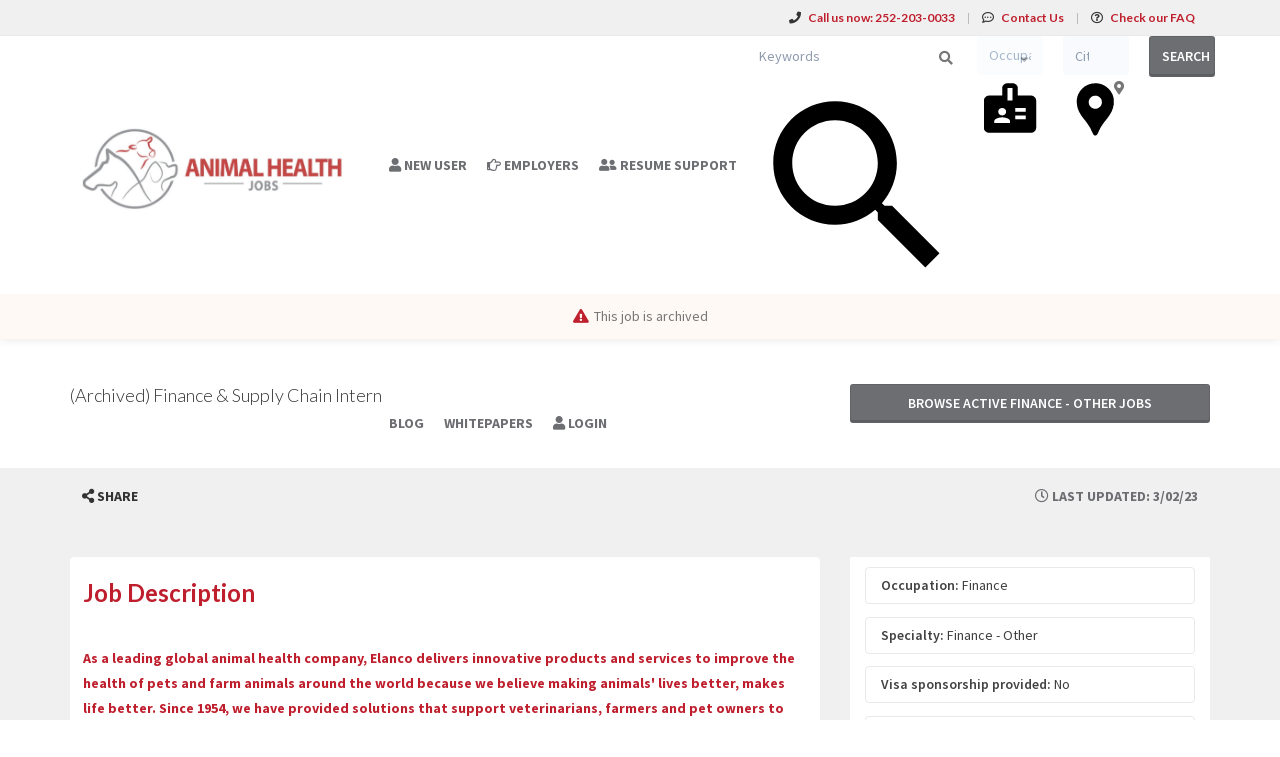

--- FILE ---
content_type: text/html; charset=UTF-8
request_url: https://animalhealthjobs.com/job/finance/finance-other/16868369/finance-supply-chain-intern
body_size: 11336
content:
<!DOCTYPE html>
<html class="has-shortcode-job-view page-job-occupation-specialty-id-jobTitle" lang="en">
<head>
    <meta charset="utf-8">
    <meta http-equiv="X-UA-Compatible" content="IE=edge">
    <meta name="viewport" content="width=device-width, initial-scale=1, maximum-scale=1.0, minimum-scale=1.0, user-scalable=no">
        
                                <meta name="description" content="Apply for Finance - Other Finance in Canada on Animal Health Jobs">            <meta name="robots" content="noindex">
                <title>Finance &amp; Supply Chain Intern (Finance - Other) at Elanco · Animal Health Jobs</title>
            <link rel="canonical" href="https://animalhealthjobs.com/job/finance/finance-other/16868369/finance-supply-chain-intern">
                                
        <link rel="stylesheet" href="/build/main.7e023905.css">
                        <link rel="stylesheet" type="text/css" href="/style.css?t=1768267185" />
            
                                                            <script async src="https://www.googletagmanager.com/gtag/js?id=G-31MHSLRRZR"></script>
                <script>
                    window.dataLayer = window.dataLayer || [];
                    function gtag(){dataLayer.push(arguments);}
                    gtag('js', new Date());
                    gtag('config', 'G-31MHSLRRZR');
                </script>
                                    <script>
            var hrApp = hrApp || {};
            hrApp.dateFormat = 'mm/dd/yyyy';
            hrApp.imageUploadMaxSize = 10000000;
            hrApp.flatpickrFormat = 'm/d/Y';
            hrApp.currencyFormat = '$%v';
        </script>

        
        <!-- Global site tag (gtag.js) - Google Analytics   -->
<script async src="https://www.googletagmanager.com/gtag/js?id=G-31MHSLRRZR"></script>
<script>
  window.dataLayer = window.dataLayer || [];
  function gtag(){dataLayer.push(arguments);}
  gtag('js', new Date());

  gtag('config', 'G-31MHSLRRZR');
</script>

<style>
.navbar-default .navbar-nav > li > a { 
    color: #6d6e72; 
} 
.tab-content > .active { 
    background-color: rgba(74, 74, 74,.9); 
} 

.btn-white:hover { 
    background-color: #b4b6bf; 
} 

.btn-info, .btn-primary { 
    background-color: #6D6E72; 
} 

.btn-info:hover, .btn-primary:hover, .btn-info-hollow:hover { 
    background-color: #b4b6bf; 
} 

h1, h2, h3, h5, h6 { 
    color: #BF1E2D; 
} 

.text-info, a.text-info:focus { 
    color: #BF1E2D; 
} 
body, 
.text-primary, 
a.text-primary:focus, 
.text-muted, 
a.text-muted:focus{ 
    color: #333335; 
} 

.bg-dark { 
    background-color: #4A4A4A; 
} 

b, strong { 
   color: #BF1E2D; 
} 
.header-advance-search-form h6 { 
    color: #fff; 
} 

.button-banner > * > * > b, 
.community-list-container > * > strong, 
.footer-list > div > div > * > strong { 
    color: #fff; 
} 

.btn, .btn-info, .btn-primary, .btn-white, .btn-link { 
    transition: ease background-color 300ms; 
} 

.footer-list li > a { 
    transition: ease margin 300ms; 
} 

.footer-list li > a:hover { 
    margin-left: 5px; 
} 

.text-white strong { 
    color: #fff; 
} 

.bg-info { 
    background-color: #6f6f6f; 
} 

label { 
    color: #424242; 
} 
.bg-muted { 
    background-color: #f0f0f0; 
} 
.bg-primary.company-profile-header { 
    background-color: #f5f5f5; 
    color: #444; 
} 
.panel-default, .panel-default > .panel-heading { 
    color: #404040; 
} 
.alert-warning .fa, .alert-warning a { color: #be202e; } 
.btn-default.bg-muted { background-color: #DDE0E4 !important; color: #333335;} 
.btn-success { background-color: #b8646b;} 
.btn-warning { background-color: #bf1e2d;} 
.bg-info { background-color: #8e9093;} 
.text-dark { color: #333335;} 
.btn-gray-light-border {
    background-color: #f5f5f5;
} 

.alert-success {
    background-color: #bf1e2d;
} 

.bg-primary {
    background-color: #8e9093;
} 

.nav-stacked-fixed-left .active > a { 
    background-color: #8e9093 !important;
}
.bg-dark .btn-link, .bg-dark a:not(.btn), .bg-info .btn-link, .bg-info a:not(.btn), .bg-primary .btn-link, .bg-primary a:not(.btn) {color: #444;} 
.bg-muted-hard { background-color: #f0f0f0 !important;} 
.h2.media-heading.text-left-important {color: #fff;} 
.btn-social-link {color: #fff !important;} 
.footer-list li a.h5.btn-link {color: #fff;} 
.text-muted-hard {color: #6d6e72 !important;} 
</style>
                            <script src="/build/runtime.0e8e490c.js"></script><script src="/build/9479.3db8f68c.js"></script><script src="/build/9898.6bb713f8.js"></script><script src="/build/feature-flags.ba103e2d.js"></script>
<script>
            let featureFlagClient = globalThis.getRemoteFeatureFlagClient('64768e7331152411fa107f3a', {"kind":"multi","network":{"key":"hiringopps-network-31","name":"Animal Health Jobs"},"role":{"key":"hiringopps-role-anonymous","name":"ROLE_ANONYMOUS"},"site":{"key":"hiringopps-site-40","name":"Animal Health Jobs"},"user":{"key":"hiringopps-user-anonymous-28dbiqsdjdb1upmm7621agitna","name":"","user_class":"Site\\Model\\AnonymousUser","roles":["ROLE_ANONYMOUS"]}}, false );
    </script>

                            <script src="/build/errorHandler.7f16c9c7.js"></script>
            
                                <link rel="icon" type="image/x-icon" href="https://prod-doccafe-public.s3.amazonaws.com/uploads/favicons/40.ico?v=6b689">
            </head>
<body class="job-view-page has-sticky-search">
    <div class="wrap">
        <div class="bg-muted header-contact">
            <div class="container">
                <div class="row">
                    <div class="col-xs-12">
                        <p class="h6 margin-top-sm margin-bottom-sm text-center-xs">
                            <i class="fa fa-phone margin-right-xs"></i>
                            <strong class="hidden-xs">Call us now:</strong>
                                                            <strong>252-203-0033</strong>
                                                        <span class="margin-left-sm margin-right-sm text-gray-dark">|</span>
                            <i class="fa fa-commenting-o margin-right-xs"></i>
                            <a href="/contact-us" class="text-black"><strong>Contact Us</strong></a>
                            <span class="margin-left-sm margin-right-sm text-gray-dark header-vertical-line">|</span>
                            <i class="fa fa-question-circle-o margin-right-xs"></i>
                            <a href="/faq" class="text-black">
                                <strong class="hidden-xs">Check our FAQ</strong>
                                <strong class="visible-xs-inline">FAQ</strong>
                            </a>
                        </p>
                    </div>
                </div>
            </div>
        </div>
      <!-- Navbar -->
      <nav class="navbar navbar-default">
        <div class="container">

          <div class="navbar-header">
            <button type="button" class="navbar-toggle collapsed" data-toggle="collapse" data-target="#bs-example-navbar-collapse-1" aria-expanded="false">
              <span class="sr-only">Toggle navigation</span>
              <span class="icon-bar"></span>
              <span class="icon-bar"></span>
              <span class="icon-bar"></span>
            </button>
            <a class="navbar-brand" href="/">
                          <img src="https://prod-doccafe-public.s3.amazonaws.com/uploads/site-logos/611e7b329afee.png" alt="Animal Health Jobs" >
                </a>
                            <a class="navbar-login-xs visible-xs text-black" href="/login">
                    <strong>Log in</strong>
                </a>
                      </div>

          <div class="collapse navbar-collapse" id="bs-example-navbar-collapse-1">
                                            <ul     class="nav navbar-nav navbar-right navbar-desktop">
                                                                                
                                        <li     icon="fa-user" class="btn-link first">                        <a href="/candidates"    >
                    <i class="fa fa-user"></i>
                        <span >
            New User
        </span>
            </a>
                            
        </li>
    
                                        
                                        <li     icon="fa-hand-o-right" class="btn-link">                        <a href="/employers"    >
                    <i class="fa fa-hand-o-right"></i>
                        <span >
            Employers
        </span>
            </a>
                            
        </li>
    
                                        
                                        <li     icon="fa-user-friends" class="btn-link">                        <a href="https://www.topresume.com/resume-review?pt=2huHmJL70gMFQ&amp;utm_medium=referral&amp;utm_source=AnimalHealthJobs"    >
                    <i class="fa fa-user-friends"></i>
                        <span >
            Resume Support
        </span>
            </a>
                            
        </li>
    
                                        
                                        <li     class="btn-link">                        <a href="/blog/blog"    >
                        <span >
            Blog
        </span>
            </a>
                            
        </li>
    
                                        
                                        <li     class="btn-link">                        <a href="/blog/whitepapers"    >
                        <span >
            Whitepapers
        </span>
            </a>
                            
        </li>
    
                                        
                                        <li     icon="fa-user" class="btn-link last">                        <a href="/login"    >
                    <i class="fa fa-user"></i>
                        <span >
            Login
        </span>
            </a>
                            
        </li>
    
                
        </ul>
    
          </div>
                            <div class="sticky-search row">
                        <form id='advanced_job_search_0'  class="advanced-job-search-form" action="/jobs/search" autocomplete="off">
                <div class="header-advance-search-form">
                    <div class="criteria-input-wrapper">
                        <input id="advanced_job_search_0_criteria" class="form-control criteria-input border-none" name="criteria" type="text" maxlength="1000" value="" placeholder="Keywords">
                        <div class="icon">
                            <svg version="1.1" id="Layer_1" xmlns="http://www.w3.org/2000/svg" xmlns:xlink="http://www.w3.org/1999/xlink" x="0px" y="0px" viewBox="0 0 24 24" style="enable-background:new 0 0 24 24;" xml:space="preserve"><path id="DS---Foundations-_x2713_" class="st0" d="M16.58,14.95h-0.86l-0.3-0.29c1.06-1.24,1.71-2.85,1.71-4.6
                c0-3.9-3.16-7.06-7.06-7.06S3,6.16,3,10.06s3.16,7.06,7.06,7.06c1.75,0,3.36-0.64,4.6-1.71l0.29,0.3v0.86L20.38,22L22,20.38
                L16.58,14.95z M10.06,14.95c-2.7,0-4.89-2.18-4.89-4.89s2.18-4.89,4.89-4.89s4.89,2.18,4.89,4.89S12.77,14.95,10.06,14.95z"/></svg>
                        </div>
                        <div class="dropdown open list-result"></div>
                                            </div>
                    <div class="occupations-select-wrapper">
                        <select id="advanced_job_search_0_occupation" class="form-control border-none select-occupation" name="occupations">
                            <option selected value="">Occupation</option>
                                                            <option value="1159">Accounting</option>
                                                            <option value="1162">Animal Nutritionist</option>
                                                            <option value="1163">Business Development</option>
                                                            <option value="1164">Consultant</option>
                                                            <option value="1165">Customer Service</option>
                                                            <option value="1167">Executive</option>
                                                            <option value="1168">Finance</option>
                                                            <option value="1170">Human Resources</option>
                                                            <option value="1173">Manufacturing &amp; Production</option>
                                                            <option value="1174">Market Research</option>
                                                            <option value="1175">Operations</option>
                                                            <option value="1176">Product Development</option>
                                                            <option value="1177">Quality Assurance</option>
                                                            <option value="1178">Regulatory Affairs</option>
                                                            <option value="1179">Research &amp; Development</option>
                                                            <option value="1180">Sales &amp; Marketing</option>
                                                            <option value="1183">Technical Services</option>
                                                    </select>
                        <div class="icon">
                            <svg version="1.1" id="Layer_1" xmlns="http://www.w3.org/2000/svg" xmlns:xlink="http://www.w3.org/1999/xlink" x="0px" y="0px" viewBox="0 0 24 24" style="enable-background:new 0 0 24 24;" xml:space="preserve"><path id="DS---Foundations-_x2713_" class="st0" d="M17.71,13.35V12h-3.79v1.35H17.71z M17.71,16.06V14.7h-3.79v1.35H17.71z
             M12.94,9.3V4.77h-1.87V9.3H12.94z M12,17.41v-0.68c0-0.39-0.33-0.72-0.98-0.97s-1.28-0.38-1.87-0.38s-1.22,0.13-1.87,0.38
            s-0.98,0.58-0.98,0.97v0.68H12z M9.15,12c-0.42,0-0.76,0.13-1.03,0.38c-0.27,0.25-0.4,0.58-0.4,0.97s0.13,0.72,0.4,0.97
            c0.27,0.25,0.61,0.38,1.03,0.38c0.42,0,0.76-0.13,1.03-0.38c0.27-0.25,0.4-0.58,0.4-0.97s-0.13-0.72-0.4-0.97S9.56,12,9.15,12z
             M19.63,7.48c0.51,0,0.94,0.18,1.32,0.55c0.37,0.37,0.56,0.79,0.56,1.27v9.93c0,0.48-0.19,0.89-0.56,1.25S20.13,21,19.63,21H4.37
            c-0.51,0-0.94-0.18-1.32-0.53S2.5,19.7,2.5,19.23V9.3c0-0.48,0.19-0.9,0.56-1.27c0.37-0.37,0.81-0.55,1.32-0.55h4.77v-2.7
            c0-0.48,0.19-0.89,0.58-1.25C10.11,3.18,10.56,3,11.06,3h1.87c0.51,0,0.95,0.18,1.34,0.53c0.39,0.35,0.58,0.77,0.58,1.25v2.7H19.63z
            "/></svg>
                        </div>
                    </div>
                    <div class="job-location-input-wrapper">
                        <input id="advanced_job_search_0_location" class="form-control job-location-input border-none" type="text" value="" name="location" placeholder="City, State or Country">
                        <div class="icon">
                            <svg version="1.1" id="Layer_1" xmlns="http://www.w3.org/2000/svg" xmlns:xlink="http://www.w3.org/1999/xlink" x="0px" y="0px" viewBox="0 0 24 24" style="enable-background:new 0 0 24 24;" xml:space="preserve"><path id="DS---Foundations-_x2713_" class="st0" d="M11.75,3L11.75,3c-0.94,0-1.81,0.17-2.63,0.51S7.59,4.33,6.97,4.94
            s-1.1,1.32-1.45,2.12S5,8.73,5,9.65c0,0.83,0.11,1.64,0.34,2.41c0.23,0.77,0.57,1.5,1.02,2.19c0.45,0.74,0.96,1.44,1.52,2.1
            c0.56,0.65,1.06,1.35,1.52,2.1c0.24,0.36,0.45,0.71,0.61,1.05c0.17,0.34,0.34,0.71,0.52,1.09c0.09,0.18,0.18,0.38,0.27,0.6
            c0.09,0.22,0.21,0.42,0.36,0.58S11.51,22,11.75,22l0,0c0.24,0,0.44-0.08,0.59-0.25s0.27-0.36,0.36-0.58
            c0.09-0.22,0.18-0.42,0.27-0.6c0.18-0.39,0.35-0.75,0.52-1.09c0.17-0.34,0.37-0.69,0.61-1.05c0.45-0.71,0.96-1.4,1.52-2.07
            c0.56-0.67,1.06-1.38,1.52-2.12c0.45-0.68,0.79-1.41,1.02-2.19s0.34-1.58,0.34-2.41c0-0.92-0.17-1.78-0.52-2.59
            s-0.83-1.51-1.45-2.12c-0.62-0.61-1.34-1.09-2.15-1.43S12.69,3,11.75,3L11.75,3z M11.75,12.28c-0.66,0-1.23-0.24-1.7-0.71
            s-0.7-1.04-0.7-1.69c0-0.65,0.23-1.21,0.7-1.67c0.47-0.46,1.03-0.69,1.7-0.69c0.66,0,1.23,0.23,1.7,0.69
            c0.47,0.46,0.7,1.02,0.7,1.67c0,0.65-0.23,1.22-0.7,1.69S12.42,12.28,11.75,12.28z"/></svg>
                        </div>
                        <div class="dropdown open list-result"></div>
                    </div>
                    <div class="search-button-wrapper">
                        <button class="btn btn-info w100 btn-submit-search">Search</button>
                    </div>
                </div>
                <script>
                    window.compactJobSearch = {
                        search: {"specialties":[],"occupations":[],"positionTypes":[],"degrees":[],"workEnvironments":[],"customFieldValues":[],"dateCustomFieldValues":[],"minExperienceLevel":null,"maxExperienceLevel":null,"sponsorshipRequired":false,"radius":null,"hideAppliedJobs":false,"criteria":null,"location":[],"company":null,"datePosted":"all","sortOrder":"date_posted"},
                    }
                </script>
            </form>
                    </div>
    
        </div>
      </nav>
      <!-- End of Navbar -->

      <!-- Page Content -->

                                                  <div class="bg-muted">
    <div class="container-fluid">
      <div class="row block-flash-messages">
                </div>
           </div>
  </div>

      <div class="main-content">

        <div class="bg-muted">
    <div class="container-fluid">
        <div class="row block-notification">
        

        </div>
    </div>
</div>

        <div class="main-page-content bg-muted">
            <script type="application/ld+json">{"@context":"http:\/\/schema.org\/","@type":"JobPosting","title":"Finance & Supply Chain Intern","datePosted":"2023-03-02T22:58:36-06:00","description":"<p><b><span>As a leading global animal health company, Elanco delivers innovative products and services to improve the health of pets and farm animals around the world because we believe making animals&#39; lives better, makes life better. Since 1954, we have provided solutions that support veterinarians, farmers and pet owners to advance our vision of Food and Companionship Enriching Life. Elanco&#39;s promise to employees: Together, we foster an inclusive culture where everyone can make a difference, encouraging ownership, growth and well-being.<\/span><\/b><\/p><p><\/p><p><\/p><p><\/p><p><b>Elanco Canada Co-op: Finance &amp; SC<\/b><\/p><p><\/p><p><\/p><p><b><span>Overview\u00a0<\/span><\/b><\/p><p><span>Support Elanco Finance and Supply Chain teams on day-to-day operations. Primary responsibilities will be supporting on <b>financial planning and forecasting<\/b>, <b>P2P management<\/b>, as well as <b>rebates tracking.<\/b>\u00a0<\/span><\/p><p><\/p><p><b><span>What you&#39;ll be doing\u00a0<\/span><\/b><\/p><p>Support forecasting template update.<\/p><p>Support financial results analysis and variance validation.<\/p><p>Support business reviews preparations.<\/p><p><\/p><p>Handling Finance and SC POs set up, and vendor payments processing, and other P2P related matters.<\/p><p><\/p><p>Support rebate programs tracker updates.<\/p><p>Handling feed suppliers\u2019 sales data loading;<\/p><p>Other ad hoc supports needed<\/p><p><\/p><p><b><span>Skills you will bring\u00a0<\/span><\/b><\/p><p><span>Ingenuity and creativity with ability to work in <\/span><span>rapidly transformational &amp; changing environments\u00a0<\/span><\/p><p><span>Knowledge of accounting &amp; financial metrics\u00a0\u00a0<\/span><\/p><p><span>Intermediate Excel skills, such as pivot tables, macros, and including ability to execute advanced formulas (e.g. VLOOKUP\u2019s &amp; IF functions) in order to quickly analyze data\u00a0<\/span><\/p><p><span>Demonstrated communication and presentation skills, including experience with PowerPoint\u00a0<\/span><\/p><p><span>Proven ability to work in a team environment\u00a0\u00a0<\/span><\/p><p><span>Exhibited analytical skills with attention to detail\u00a0\u00a0<\/span><\/p><p><span>Quick to learn, self-motivated and driven<\/span><\/p><p><span>Ability to solve unstructured \/ abstract problems with oversight<\/span><\/p><p><\/p><p><span><span><span><span><span><span><span>Elanco is an EEO\/Affirmative Action Employer and does not discriminate on the basis of age, race, color, religion, gender, sexual orientation, gender identity, gender expression, national origin, protected veteran status, disability or any other legally protected status<\/span><\/span><\/span><\/span><\/span><\/span><\/span><\/p>","validThrough":"2023-03-02T22:58:36-06:00","directApply":false,"hiringOrganization":{"@type":"Organization","name":"Elanco","sameas":"http:\/\/www.elanco.com"},"identifier":{"@type":"PropertyValue","name":"Elanco","value":"R0014802"},"jobLocation":{"@type":"Place","address":{"@type":"PostalAddress","addressCountry":"CA"}}}</script>
<div class="alert-time job-saved">
    <i class="fa fa-bell"></i>     Job was saved successfully.
</div>
<div class="alert-time job-removed-from-saved">
    <i class="fa fa-bell"></i>     Job was removed from Saved Jobs.
</div>



    <form class="hidden apply-by-resume" action="https://animalhealthjobs.com/job/16868369/apply-by-uploading-resume" method="post" enctype="multipart/form-data">
        <input type="file" name="resume" accept=".doc,.docx,.pdf,.rtf,.txt,.odt" />
    </form>

<div class="job-view block-disable">
        <!-- Job Title -->
                        <div class="alert alert-warning">
                <p><i class="fa fa-exclamation-triangle margin-right-xs"></i>This job is archived</p>
            </div>
            <header class="bg-white-hard archived-waring">
                <div class="container">
                    <div class="row padding-lg">
                        <div class="col-md-8">
                            <h1 class="h4 margin-top-md margin-bottom-md">(Archived) Finance &amp; Supply Chain Intern</h1>
                        </div>
                        <div class="col-md-4">
                            <a class="btn btn-info btn-block white-space-normal margin-top-md margin-bottom-md"
                            href="/jobs/specialties/finance/finance-other">
                                Browse active Finance - Other jobs
                            </a>
                                                    </div>
                        <div class="clearfix"></div>
                    </div>
                </div>
            </header>
                <!-- End of Job Title -->
    <!-- Job Small Detail Bar -->
    <div class="detail bg-muted">
        <div class="container">
            <div class="row">
                <div class="padding-xs text-muted">
                                                                <div class="col-xs-12 col-sm-8 hidden-print">
                                                        <a tabindex="0" class="btn text-muted btn-link" role="button"
                                data-container="body"
                                data-trigger="focus"
                                data-toggle="popover"
                                data-placement="right"
                                data-content='
        <a href="https://www.facebook.com/sharer/sharer.php?display=popup&amp;redirect_uri=http%3A%2F%2Fwww.facebook.com&amp;u=https%3A%2F%2Fanimalhealthjobs.com%2Fjob%2Ffinance%2Ffinance-other%2F16868369%2Ffinance-supply-chain-intern&amp;t=Finance+%26+Supply+Chain+Intern+at+Elanco" title="Finance &amp; Supply Chain Intern" class="btn btn-default" target="_blank">&lt;i class=&quot;fa fa-facebook&quot;&gt;&lt;/i&gt;</a>

        <a href="https://twitter.com/intent/tweet?text=Finance+%26+Supply+Chain+Intern+at+Elanco&amp;url=https%3A%2F%2Fanimalhealthjobs.com%2Fjob%2Ffinance%2Ffinance-other%2F16868369%2Ffinance-supply-chain-intern" title="Finance &amp; Supply Chain Intern" class="btn btn-default" target="_blank">&lt;i class=&quot;fa fa-twitter&quot;&gt;&lt;/i&gt;</a>

        <a href="https://www.linkedin.com/shareArticle?mini=1&amp;url=https%3A%2F%2Fanimalhealthjobs.com%2Fjob%2Ffinance%2Ffinance-other%2F16868369%2Ffinance-supply-chain-intern&amp;title=Finance+%26+Supply+Chain+Intern+at+Elanco&amp;summary=As+a+leading+global+animal+health+company%2C+Elanco%E2%80%A6" title="Finance &amp; Supply Chain Intern" class="btn btn-default" target="_blank">&lt;i class=&quot;fa fa-linkedin&quot;&gt;&lt;/i&gt;</a>

        <a href="mailto:?subject=Finance%20%26%20Supply%20Chain%20Intern%20at%20Elanco&amp;body=As%20a%20leading%20global%20animal%20health%20company%2C%20Elanco%E2%80%A6%0Ahttps%3A%2F%2Fanimalhealthjobs.com%2Fjob%2Ffinance%2Ffinance-other%2F16868369%2Ffinance-supply-chain-intern" title="Finance &amp; Supply Chain Intern" class="btn btn-default" target="_blank">&lt;i class=&quot;fa fa-envelope-o&quot;&gt;&lt;/i&gt;</a>

'>
                                <i class="fa fa-share-alt"></i> <span class="text-dark">Share</span>
                            </a>
                        </div>

                        <div class="col-xs-1 col-sm-4 text-right">
                            <span class="btn btn-link text-muted-hard bg-muted-hard cursor-default box-shadow-none">
                                <i class="fa fa-clock-o"></i> Last Updated: 3/02/23
                            </span>
                        </div>
                    
                    <div class="clearfix"></div>

                </div>
            </div>
        </div>
    </div>
    <!--  -->

    <!-- Job Description -->
            <div class="container container-main job-description-container word-wrap-break-word">
            

<div class="row">
        <hr>
                <div class="col-xs-12">
                
        </div>
            <div class="clearfix"></div>
    <!-- Job Description - Detail -->
            <div class="col-md-8 width-xxs-100">
            <div class="panel panel-default box-shadow-none padding-xs-xy overflow-hidden word-wrap-break-word">
                <p class="h3 margin-top-sm">
                    <strong>Job Description</strong>
                </p>
                                                                                                                                        
                            <div class="                            row row-no-gutters
                    ">                                                                                <div class="col-xs-12">
                                                                                                    <p class="text-justify job-description margin-bottom-xl"><p><b><span>As a leading global animal health company, Elanco delivers innovative products and services to improve the health of pets and farm animals around the world because we believe making animals' lives better, makes life better. Since 1954, we have provided solutions that support veterinarians, farmers and pet owners to advance our vision of Food and Companionship Enriching Life. Elanco's promise to employees: Together, we foster an inclusive culture where everyone can make a difference, encouraging ownership, growth and well-being.</span></b></p><p><b>Elanco Canada Co-op: Finance &amp; SC</b></p><p><b><span>Overview </span></b></p><p><span>Support Elanco Finance and Supply Chain teams on day-to-day operations. Primary responsibilities will be supporting on <b>financial planning and forecasting</b>, <b>P2P management</b>, as well as <b>rebates tracking.</b> </span></p><p><b><span>What you'll be doing </span></b></p><p>Support forecasting template update.</p><p>Support financial results analysis and variance validation.</p><p>Support business reviews preparations.</p><p>Handling Finance and SC POs set up, and vendor payments processing, and other P2P related matters.</p><p>Support rebate programs tracker updates.</p><p>Handling feed suppliers’ sales data loading;</p><p>Other ad hoc supports needed</p><p><b><span>Skills you will bring </span></b></p><p><span>Ingenuity and creativity with ability to work in </span><span>rapidly transformational &amp; changing environments </span></p><p><span>Knowledge of accounting &amp; financial metrics  </span></p><p><span>Intermediate Excel skills, such as pivot tables, macros, and including ability to execute advanced formulas (e.g. VLOOKUP’s &amp; IF functions) in order to quickly analyze data </span></p><p><span>Demonstrated communication and presentation skills, including experience with PowerPoint </span></p><p><span>Proven ability to work in a team environment  </span></p><p><span>Exhibited analytical skills with attention to detail  </span></p><p><span>Quick to learn, self-motivated and driven</span></p><p><span>Ability to solve unstructured / abstract problems with oversight</span></p><p><span><span><span><span><span><span><span>Elanco is an EEO/Affirmative Action Employer and does not discriminate on the basis of age, race, color, religion, gender, sexual orientation, gender identity, gender expression, national origin, protected veteran status, disability or any other legally protected status</span></span></span></span></span></span></span></p></p>
        
                                                                        </div>
                                                                                        </div>
                                                                                                
                            </div>
        </div>
        <!--  -->
    <!-- Job Description - Sidebar -->
        <div class="col-md-4 sidebar">
            
        <!-- Contact -->
                                    <!--  -->
        <div class="panel panel-default box-shadow-none margin-bottom-xl block-job-info">
            <div class="list-group box-shadow-none">
                <div class="list-group-item">
                                                                                                                                                    
                            <div class="                    ">                                                                                                                                        <p class="col-xs-12 border-radius-4 label-border">
                                                <label class="margin-top-xs">Occupation:</label>
    Finance
        
                                        </p>
                                                                                                                        </div>
                                                                                                                                
                            <div class="                    ">                                                                                                                                        <p class="col-xs-12 border-radius-4 label-border">
                                                <label class="margin-top-xs">Specialty:</label>
    Finance - Other
        
                                        </p>
                                                                                                                        </div>
                                                                                                                                                                                                                                                                                                                                
                            <div class="                    ">                                                                                                                                        <p class="col-xs-12 border-radius-4 label-border">
                                            <label class="margin-top-xs">Visa sponsorship provided:</label>
No
        
                                        </p>
                                                                                                                        </div>
                                                                                                                                
                            <div class="                    ">                                                                                                                                        <p class="col-xs-12 border-radius-4 label-border">
                                                <label class="margin-top-xs">Location:</label>
    <span class="block-job-location"><span class="country-name">Canada</span></span>
        
                                        </p>
                                                                                                                        </div>
                                                                                
                                        <div class="clearfix"></div>
                </div>
                <div class="list-group-item hidden-print">
                                                                                                                        
                            <div class="                            row row-no-gutters
                    ">                                                                                <div class="col-xs-12">
                                                                                                        <a href="https://animalhealthjobs.com/jobs/search?location=country:Canada&amp;sort_order=date_posted&amp;posted_period=all&amp;occupations=1168&amp;specialties=21818" class="btn btn-info btn-lg disable-on-click col-xs-12 view-similar-jobs" data-loading-text="common.button_loading_text">View Similar Jobs</a>
        
                                                                        </div>
                                                                                        </div>
                                                        
                    <div class="clearfix"></div>
                </div>
            </div>
        </div>
    </div>
        <!--  -->
</div>
<!--  -->
                    </div>
        <!-- End of Job Description -->

    <!-- Contact -->
        <!--  -->
                                                <section class="company bg-info padding-lg">
                <div class="container">
                                                                                                    
                            <div class="                            row row-no-gutters
                    ">                                                                                <div class="col-xs-12">
                                                                                                    <h3 class="h4 text-uppercase">Company Details</h3>
        
                                                                        </div>
                                                                                        </div>
                                                                                                                                
                            <div class="                            row row-no-gutters
                    ">                                                                                <div class="col-md-1 col-sm-2 col-xs-3">
                                                                                                    <div class="media-left">
    <a href="/company/115902/elanco">
                    <span class="h1">
                    <i class="fa fa-building"></i>
            </span>
            </a>
</div>
        
                                                                        </div>
                                                                                                                                            
                                                                    <div class="col-md-3 col-xs-9">
                                                                    <div class="                            row row-no-gutters
                    ">
                                                    <div class="col-xs-12">
                                                                                                    <a href="/company/115902/elanco"
   class="h2 media-heading text-left-important">
    Elanco
</a>
        
                                                                        </div>
                                                            </div>
                </div>
                                                                                                                            </div>                                            
                            <div class="                            row row-no-gutters
                    ">                                                                                <div class="col-xs-12">
                                                                                                        <i class="fa fa-map-marker"></i> <span class="city-name">Greenfield</span>, <span class="state-name">Indiana</span>, <span class="country-name">United States</span>
        
                                                                        </div>
                                                                                        </div>
                                                                                                                                
                            <div class="                            row row-no-gutters
                    ">                                                                                <div class="col-md-8 col-sm-12 col-xs-12">
                                                                                                    <small>
    Elanco Animal Health Incorporated (NYSE: ELAN) is a global leader in animal health dedicated to innovating and delivering products and services to prevent and treat disease in farm animals and pets, creating value for farmers, pet owners, veterinarians, stakeholders, and society as a whole. With nearly 70 years of animal health heritage, we are committed to helping our customers improve the healt…
</small>
        
                                                                        </div>
                                                                        </div>

                </div>
                <hr>
            </section>
            
            </div>

    <div id="modal-apply-by-uploading-resume" class="modal fade">
        <div class="modal-dialog">
            <div class="modal-content">
                <div class="modal-header">
                    <button data-dismiss="modal" class="close" type="button">×</button>
                    <h4 class="modal-title"></h4>
                </div>
                <div class="modal-body">
                    <div class="panel-body bg-muted"></div>
                </div>
                <div class="modal-footer">
                    <button class="btn btn-default" type="button" data-dismiss="modal">Close</button>
                </div>
            </div>
        </div>
    </div>


        </div>

        <div class="clearfix"></div>
      </div>
      <!-- End of Page Content -->

      <!-- Footer -->

      <footer id="footer" class="bg-dark">
        <div class="container">
          <!-- Footer Menu -->
          <div class="row">
            <div class="col-xs-12">
                <div class="footer-list">
                                                                                                    <div    >
          <div class="visible-xs">
    <h3 class="text-uppercase">
      <strong>
        About
      </strong>
    </h3>
  </div>
  <div class="hidden-xs">
    <h3 class="h4 text-uppercase">
      <strong>
        About
      </strong>
    </h3>
  </div>


                            <ul class="list-unstyled">
                                                            <li    >      <a href="/about-us"     class="h5 btn-link">About Us
  </a>
</li>  
                        <li    >      <a href="/contact-us"     class="h5 btn-link">Contact Us
  </a>
</li>  
                        <li    >      <a href="/testimonials"     class="h5 btn-link">Testimonials
  </a>
</li>  
                        <li    >      <a href="/terms"     class="h5 btn-link">Terms of Use
  </a>
</li>  
                
      </ul>
      
      </div>  
                        <div    >
          <div class="visible-xs">
    <h3 class="text-uppercase">
      <strong>
        Candidates
      </strong>
    </h3>
  </div>
  <div class="hidden-xs">
    <h3 class="h4 text-uppercase">
      <strong>
        Candidates
      </strong>
    </h3>
  </div>


                            <ul class="list-unstyled">
                                                            <li    >      <a href="/candidates"     class="h5 btn-link">Learn More
  </a>
</li>  
                        <li    >      <a href="/candidate/registration"     class="h5 btn-link">Register
  </a>
</li>  
                        <li    >      <a href="/jobs/search"     class="h5 btn-link">Search Jobs
  </a>
</li>  
                
      </ul>
      
      </div>  
                        <div    >
          <div class="visible-xs">
    <h3 class="text-uppercase">
      <strong>
        Employers
      </strong>
    </h3>
  </div>
  <div class="hidden-xs">
    <h3 class="h4 text-uppercase">
      <strong>
        Employers
      </strong>
    </h3>
  </div>


                            <ul class="list-unstyled">
                                                            <li    >      <a href="/employers"     class="h5 btn-link">Learn More
  </a>
</li>  
                        <li    >      <a href="/employer/job/add"     class="h5 btn-link">Post a Job
  </a>
</li>  
                        <li    >      <a href="/employer/candidate/search"     class="h5 btn-link">Search Resumes
  </a>
</li>  
                
      </ul>
      
      </div>  
                        <div    >
          <div class="visible-xs">
    <h3 class="text-uppercase">
      <strong>
        Resources
      </strong>
    </h3>
  </div>
  <div class="hidden-xs">
    <h3 class="h4 text-uppercase">
      <strong>
        Resources
      </strong>
    </h3>
  </div>


                            <ul class="list-unstyled">
                                                            <li    >      <a href="/blog"     class="h5 btn-link">Blog
  </a>
</li>  
                        <li    >      <a href="/animal-health-links"     class="h5 btn-link">Links
  </a>
</li>  
                        <li    >      <a href="/faq"     class="h5 btn-link">FAQ
  </a>
</li>  
                
      </ul>
      
      </div>  
                
      
                    <div class="community-list-container">
                        <h3 class="text-uppercase visible-xs"><strong>Community</strong></h3>
                        <h3 class="h4 text-uppercase hidden-xs"><strong>Community</strong></h3>
                        <ul class="community-list">
                                                      <li><a class="btn-social-link" target="_blank" href="https://www.linkedin.com/company/animalhealthjobs/"><i class="fa fa-linkedin"></i></a></li>
                                                                                                          <li><a class="btn-social-link" target="_blank" href="https://twitter.com/ah_jobs"><i class="fa fa-twitter"></i></a></li>
                                                                                                      </ul>
                    </div>
                </div>
                <div class="copyright margin-bottom-sm">
                    <small class="copyright">&copy; 2026 All Rights Reserved - Animal Health Jobs is a registered trademark of Animal Health Jobs.</small>
                                            <p>Powered by <a style="color:white;" href="https://www.hiringopps.com" target="_blank">HiringOpps</a>.</p>
                                    </div>
            </div>
          </div>
        </div>

      </footer>
      <!-- End of Footer -->
          <div class="modal fade" id="siteModal" role="dialog" aria-labelledby="siteModalLabel" aria-hidden="true">
        <div class="modal-dialog">
            <div class="modal-content">
            </div>
        </div>
    </div>
            <script src="/bundles/fosjsrouting/js/router.min.js?1412614"></script>
    <script src="/js/fos_js_routing.js?callback=fos.Router.setData&amp;t=1762218270"></script>
    
    <script type="text/javascript" src="/translations/messages.js?t=1768268314"></script>
    <script src="/build/4982.4a0c831a.js"></script><script src="/build/2505.5d0e8cc5.js"></script><script src="/build/844.ff3d038d.js"></script><script src="/build/27.9151e38e.js"></script><script src="/build/5505.1d067cca.js"></script><script src="/build/9170.613ea82c.js"></script><script src="/build/9682.bf24fe73.js"></script><script src="/build/7660.00ed9383.js"></script><script src="/build/5944.d9ad3554.js"></script><script src="/build/7764.2bccc982.js"></script><script src="/build/1404.2ece8ab2.js"></script><script src="/build/7444.af12d971.js"></script><script src="/build/5109.09e0ca50.js"></script><script src="/build/board.522cd22e.js"></script>

        
    

    </div>
    <!-- Wrap Div -->
</body>
</html>


--- FILE ---
content_type: application/javascript; charset=utf-8
request_url: https://animalhealthjobs.com/js/fos_js_routing.js?callback=fos.Router.setData&t=1762218270
body_size: 5435
content:
/**/fos.Router.setData({"base_url":"","routes":{"api.country.by_name":{"tokens":[["text","\/api\/country\/by-name"]],"defaults":[],"requirements":[],"hosttokens":[],"methods":[],"schemes":[]},"api.city.by_country":{"tokens":[["variable","\/","\\d+","id",true],["text","\/api\/city\/country"]],"defaults":[],"requirements":{"id":"\\d+"},"hosttokens":[],"methods":[],"schemes":[]},"api.city.by_state":{"tokens":[["variable","\/","\\d+","id",true],["text","\/api\/city\/state"]],"defaults":[],"requirements":{"id":"\\d+"},"hosttokens":[],"methods":[],"schemes":[]},"api.city.by_name":{"tokens":[["text","\/api\/city\/by-name"]],"defaults":[],"requirements":[],"hosttokens":[],"methods":[],"schemes":[]},"api.city.by_mask":{"tokens":[["variable","\/","[^\/]++","query",true],["text","\/api\/city\/by-mask"]],"defaults":[],"requirements":[],"hosttokens":[],"methods":[],"schemes":[]},"api.city.get_all_by_state_or_country":{"tokens":[["text","\/api\/city\/get-all-by-state-or-country"]],"defaults":[],"requirements":[],"hosttokens":[],"methods":[],"schemes":[]},"api.state.by_name":{"tokens":[["text","\/api\/state\/by-name"]],"defaults":[],"requirements":[],"hosttokens":[],"methods":[],"schemes":[]},"api.state.all":{"tokens":[["text","\/api\/state\/all"]],"defaults":[],"requirements":[],"hosttokens":[],"methods":[],"schemes":[]},"api.state.by_country":{"tokens":[["variable","\/","\\d+","id",true],["text","\/api\/state\/country"]],"defaults":[],"requirements":{"id":"\\d+"},"hosttokens":[],"methods":[],"schemes":[]},"api.state.get_all_by_country":{"tokens":[["text","\/api\/state\/get-all-by-country"]],"defaults":[],"requirements":[],"hosttokens":[],"methods":[],"schemes":[]},"api.specialty.by_occupations":{"tokens":[["text","\/api\/specialty\/by-occupations"]],"defaults":[],"requirements":[],"hosttokens":[],"methods":[],"schemes":[]},"api.specialty.by_occupation_name":{"tokens":[["text","\/api\/specialty\/by-occupation-name"]],"defaults":[],"requirements":[],"hosttokens":[],"methods":[],"schemes":[]},"api.degree.by_occupations":{"tokens":[["text","\/api\/degree\/by-occupations"]],"defaults":[],"requirements":[],"hosttokens":[],"methods":[],"schemes":[]},"api.position_type.by_occupations":{"tokens":[["text","\/api\/position-type\/by-occupations"]],"defaults":[],"requirements":[],"hosttokens":[],"methods":[],"schemes":[]},"api.work_environment.by_occupations":{"tokens":[["text","\/api\/work-environment\/by-occupations"]],"defaults":[],"requirements":[],"hosttokens":[],"methods":[],"schemes":[]},"api.company.by_name":{"tokens":[["text","\/api-cookies\/company\/by-name"]],"defaults":[],"requirements":[],"hosttokens":[],"methods":[],"schemes":[]},"api.company.active_by_name":{"tokens":[["text","\/api-cookies\/company\/active-by-name"]],"defaults":[],"requirements":[],"hosttokens":[],"methods":[],"schemes":[]},"api.job.by_title_or_job_number":{"tokens":[["text","\/api-cookies\/job\/by-title-or-job-number"]],"defaults":[],"requirements":[],"hosttokens":[],"methods":[],"schemes":[]},"api.job_active.by_title_or_job_number":{"tokens":[["text","\/api-cookies\/job\/by-title-or-job-number-active-only"]],"defaults":[],"requirements":[],"hosttokens":[],"methods":[],"schemes":[]},"api.zip_code.by_country":{"tokens":[["variable","\/","\\d+","id",true],["text","\/api\/zip-code\/country"]],"defaults":[],"requirements":{"id":"\\d+"},"hosttokens":[],"methods":[],"schemes":[]},"api.location.search":{"tokens":[["text","\/api\/location\/search"]],"defaults":[],"requirements":[],"hosttokens":[],"methods":[],"schemes":[]},"api.criteria.search":{"tokens":[["text","\/api\/criteria\/search"]],"defaults":[],"requirements":[],"hosttokens":[],"methods":[],"schemes":[]},"api.board_certification.by_occupations":{"tokens":[["text","\/api\/board-certification\/by-occupations"]],"defaults":[],"requirements":[],"hosttokens":[],"methods":[],"schemes":[]},"api.custom_field.by_occupations":{"tokens":[["text","\/by-occupations"],["variable","\/","job|profile","type",true],["text","\/api\/custom-field"]],"defaults":[],"requirements":{"type":"job|profile"},"hosttokens":[],"methods":[],"schemes":[]},"company.candidate_profile.batch.get_ids":{"tokens":[["text","\/company\/candidate-profile\/contact\/batch\/get-ids"]],"defaults":[],"requirements":[],"hosttokens":[],"methods":["POST"],"schemes":[]},"company.candidate_profile.batch.get":{"tokens":[["text","\/company\/candidate-profile\/contact\/batch\/get"]],"defaults":[],"requirements":[],"hosttokens":[],"methods":["POST"],"schemes":[]},"company.candidate_profile.batch.add":{"tokens":[["text","\/company\/candidate-profile\/contact\/batch\/add"]],"defaults":[],"requirements":[],"hosttokens":[],"methods":["POST"],"schemes":[]},"company.candidate_profile.batch.remove":{"tokens":[["text","\/company\/candidate-profile\/contact\/batch\/remove"]],"defaults":[],"requirements":[],"hosttokens":[],"methods":["POST"],"schemes":[]},"api.v1.state.supported_by_network_by_country":{"tokens":[["variable","\/","\\d+","id",true],["text","\/api\/v1\/state\/supported-by-network\/by-country"]],"defaults":[],"requirements":{"id":"\\d+"},"hosttokens":[],"methods":[],"schemes":[]},"api.v1.state.supported_by_network_by_countries":{"tokens":[["text","\/api\/v1\/state\/supported-by-network\/by-countries"]],"defaults":[],"requirements":[],"hosttokens":[],"methods":[],"schemes":[]},"api.v1.city.supported_by_network_by_by_state":{"tokens":[["variable","\/","\\d+","id",true],["text","\/api\/v1\/city\/supported-by-network\/by-state"]],"defaults":[],"requirements":{"id":"\\d+"},"hosttokens":[],"methods":[],"schemes":[]},"api.v1.city.supported_by_network_by_mask":{"tokens":[["variable","\/","[^\/]++","query",true],["text","\/api\/v1\/city\/supported-by-network\/by-mask"]],"defaults":[],"requirements":[],"hosttokens":[],"methods":[],"schemes":[]},"api.v1.city.supported_by_network_by_by_states":{"tokens":[["text","\/api\/v1\/city\/supported-by-network\/by-states"]],"defaults":[],"requirements":[],"hosttokens":[],"methods":[],"schemes":[]},"api.v1.zip_code.supported_by_network.by_country":{"tokens":[["variable","\/","\\d+","id",true],["text","\/api\/v1\/zip-code\/supported-by-network\/by-country"]],"defaults":[],"requirements":{"id":"\\d+"},"hosttokens":[],"methods":[],"schemes":[]},"api.v1.zip_code.supported_by_network_by_cities":{"tokens":[["text","\/api\/v1\/zip-code\/supported-by-network\/by-cities"]],"defaults":[],"requirements":[],"hosttokens":[],"methods":["POST"],"schemes":[]},"job_seeker_registration":{"tokens":[["text","\/candidate\/registration"]],"defaults":[],"requirements":[],"hosttokens":[],"methods":[],"schemes":[]},"job_seeker_dashboard":{"tokens":[["text","\/candidate"]],"defaults":[],"requirements":[],"hosttokens":[],"methods":[],"schemes":[]},"jobs_search_by_occupation_and_state":{"tokens":[["variable","\/","[^\/]++","state",true],["text","\/state"],["variable","\/","[^\/]++","country",true],["text","-jobs"],["variable","\/","[^\/]+","occupation",true]],"defaults":[],"requirements":{"occupation":"[^\/]+"},"hosttokens":[],"methods":[],"schemes":[]},"jobs_search_by_occupation_and_city":{"tokens":[["variable","\/","[^\/]++","city",true],["text","\/city"],["variable","\/","[^\/]++","state_abbreviation",true],["text","\/state"],["variable","\/","[^\/]++","country",true],["text","-jobs"],["variable","\/","[^\/]+","occupation",true]],"defaults":[],"requirements":{"occupation":"[^\/]+"},"hosttokens":[],"methods":[],"schemes":[]},"jobs_search_by_occupation_and_specialty_and_state_city":{"tokens":[["variable","\/","[^\/]++","city",true],["text","\/city"],["variable","\/","[^\/]++","state_abbreviation",true],["text","\/state"],["variable","\/","[^\/]++","country",true],["variable","\/","[^\/]++","specialty",true],["text","-jobs\/specialty"],["variable","\/","[^\/]+","occupation",true]],"defaults":[],"requirements":{"occupation":"[^\/]+"},"hosttokens":[],"methods":[],"schemes":[]},"jobs_search_by_occupation_and_country":{"tokens":[["variable","\/","[^\/]++","country",true],["text","-jobs\/country"],["variable","\/","[^\/]+","occupation",true]],"defaults":[],"requirements":{"occupation":"[^\/]+"},"hosttokens":[],"methods":[],"schemes":[]},"agency_agreement_view":{"tokens":[["text","\/view"],["variable","\/","\\d+","id",true],["text","\/agency\/agreement"]],"defaults":[],"requirements":{"id":"\\d+"},"hosttokens":[],"methods":[],"schemes":[]},"agency_agreement_replace_user":{"tokens":[["text","\/replace-user"],["variable","\/","\\d+","id",true],["text","\/agency\/agreement"]],"defaults":[],"requirements":{"id":"\\d+"},"hosttokens":[],"methods":[],"schemes":[]},"agency_agreement_request_changes":{"tokens":[["text","\/request-changes"],["variable","\/","\\d+","id",true],["text","\/agency\/agreement"]],"defaults":[],"requirements":{"id":"\\d+"},"hosttokens":[],"methods":[],"schemes":[]},"job_seeker_register_to_apply":{"tokens":[["text","\/candidate\/register-to-apply"]],"defaults":[],"requirements":[],"hosttokens":[],"methods":[],"schemes":[]},"jobs_search_by_occupation_and_specialty_and_state":{"tokens":[["variable","\/","[^\/]++","state",true],["text","\/state"],["variable","\/","[^\/]++","country",true],["variable","\/","[^\/]++","specialty",true],["text","-jobs\/specialty"],["variable","\/","[^\/]+","occupation",true]],"defaults":[],"requirements":{"occupation":"[^\/]+"},"hosttokens":[],"methods":[],"schemes":[]},"jobs_search_by_occupation_and_specialty_and_position_type":{"tokens":[["variable","\/","[^\/]++","position_type",true],["text","\/type"],["variable","\/","[^\/]++","specialty",true],["text","-jobs\/specialty"],["variable","\/","[^\/]+","occupation",true]],"defaults":[],"requirements":{"occupation":"[^\/]+"},"hosttokens":[],"methods":[],"schemes":[]},"company_agreement_view":{"tokens":[["text","\/view"],["variable","\/","\\d+","id",true],["text","\/company\/agreement"]],"defaults":[],"requirements":{"id":"\\d+"},"hosttokens":[],"methods":[],"schemes":[]},"company_agreement_replace_user":{"tokens":[["text","\/replace-user"],["variable","\/","\\d+","id",true],["text","\/company\/agreement"]],"defaults":[],"requirements":{"id":"\\d+"},"hosttokens":[],"methods":[],"schemes":[]},"company_agreement_request_changes":{"tokens":[["text","\/request-changes"],["variable","\/","\\d+","id",true],["text","\/company\/agreement"]],"defaults":[],"requirements":{"id":"\\d+"},"hosttokens":[],"methods":[],"schemes":[]},"company_credit_card.edit":{"tokens":[["text","\/edit"],["variable","\/","\\d+","id",true],["text","\/company\/credit-card"]],"defaults":[],"requirements":{"id":"\\d+"},"hosttokens":[],"methods":[],"schemes":[]},"company_job_seeker_profile_view":{"tokens":[["variable","\/","\\d+","id",true],["text","\/company\/candidate"]],"defaults":[],"requirements":{"id":"\\d+"},"hosttokens":[],"methods":[],"schemes":[]},"company_media.files":{"tokens":[["text","\/company\/media\/files"]],"defaults":[],"requirements":[],"hosttokens":[],"methods":[],"schemes":[]},"company_media.videos":{"tokens":[["text","\/company\/media\/videos"]],"defaults":[],"requirements":[],"hosttokens":[],"methods":[],"schemes":[]},"company_media.editor.files":{"tokens":[["text","\/company\/media\/file\/editor"]],"defaults":[],"requirements":[],"hosttokens":[],"methods":[],"schemes":[]},"company_media.editor.videos":{"tokens":[["text","\/company\/media\/video\/editor"]],"defaults":[],"requirements":[],"hosttokens":[],"methods":[],"schemes":[]},"jobs_search_by_occupation_and_position_type_and_city":{"tokens":[["variable","\/","[^\/]++","city",true],["text","\/city"],["variable","\/","[^\/]++","state_abbreviation",true],["text","\/state"],["variable","\/","[^\/]++","country",true],["variable","\/","[^\/]++","position_type",true],["text","-jobs\/type"],["variable","\/","[^\/]+","occupation",true]],"defaults":[],"requirements":{"occupation":"[^\/]+"},"hosttokens":[],"methods":[],"schemes":[]},"jobs_listing_by_location_and_specialty":{"tokens":[["variable","\/","[^\/]++","specialty",true],["variable","\/","[^\/]++","occupation",true],["text","\/specialties"],["variable","\/","[^\/]++","state",true],["variable","\/","[^\/]++","country",true],["text","\/jobs\/location"]],"defaults":[],"requirements":[],"hosttokens":[],"methods":[],"schemes":[]},"company_buy_subscription.second_step":{"tokens":[["text","\/company\/buy-subscription\/addons"]],"defaults":[],"requirements":[],"hosttokens":[],"methods":[],"schemes":[]},"company_buy_subscription.third_step":{"tokens":[["text","\/company\/buy-subscription\/payment"]],"defaults":[],"requirements":[],"hosttokens":[],"methods":[],"schemes":[]},"company_upgrade_subscription.second_step":{"tokens":[["text","\/company\/upgrade-subscription\/addons"]],"defaults":[],"requirements":[],"hosttokens":[],"methods":[],"schemes":[]},"jobs_listing_by_specialty":{"tokens":[["variable","\/","[^\/]++","specialty",true],["variable","\/","[^\/]++","occupation",true],["text","\/jobs\/specialties"]],"defaults":[],"requirements":[],"hosttokens":[],"methods":[],"schemes":[]},"jobs_listing_for_user":{"tokens":[["text","\/jobs\/for-you"]],"defaults":[],"requirements":[],"hosttokens":[],"methods":[],"schemes":[]},"recover_password":{"tokens":[["text","\/recover-password"]],"defaults":[],"requirements":[],"hosttokens":[],"methods":[],"schemes":[]},"jobs_search_by_occupation_and_specialty":{"tokens":[["variable","\/","[^\/]++","specialty",true],["text","-jobs\/specialty"],["variable","\/","[^\/]+","occupation",true]],"defaults":[],"requirements":{"occupation":"[^\/]+"},"hosttokens":[],"methods":[],"schemes":[]},"jobs_search_by_occupation_and_position_type":{"tokens":[["variable","\/","[^\/]++","position_type",true],["text","-jobs\/type"],["variable","\/","[^\/]+","occupation",true]],"defaults":[],"requirements":{"occupation":"[^\/]+"},"hosttokens":[],"methods":[],"schemes":[]},"jobs_search_by_occupation_and_position_type_and_state":{"tokens":[["variable","\/","[^\/]++","state",true],["text","\/state"],["variable","\/","[^\/]++","country",true],["variable","\/","[^\/]++","position_type",true],["text","-jobs\/type"],["variable","\/","[^\/]+","occupation",true]],"defaults":[],"requirements":{"occupation":"[^\/]+"},"hosttokens":[],"methods":[],"schemes":[]},"company_location.view":{"tokens":[["variable","\/","[^\/]++","locationId",true],["variable","\/","[^\/]++","locationName",true],["variable","\/","[^\/]++","locationCity",true],["variable","\/","[^\/]++","companyName",true],["variable","\/","\\d+","companyId",true],["text","\/company"]],"defaults":[],"requirements":{"companyId":"\\d+"},"hosttokens":[],"methods":[],"schemes":[]},"login":{"tokens":[["text","\/login"]],"defaults":[],"requirements":[],"hosttokens":[],"methods":[],"schemes":[]},"job_seeker_application.add":{"tokens":[["variable","\/","\\d+[\\d,]*","ids",true],["text","\/candidate\/apply"]],"defaults":[],"requirements":{"ids":"\\d+[\\d,]*"},"hosttokens":[],"methods":[],"schemes":[]},"company_search":{"tokens":[["text","\/company\/search"]],"defaults":[],"requirements":[],"hosttokens":[],"methods":[],"schemes":[]},"jobs_search_by_occupation":{"tokens":[["text","-jobs"],["variable","\/","[^\/]+","occupation",true]],"defaults":[],"requirements":{"occupation":"[^\/]+"},"hosttokens":[],"methods":[],"schemes":[]},"jobs_listing_by_occupation_specialty":{"tokens":[["text","-jobs\/specialty"],["variable","\/","[^\/]+","occupation",true]],"defaults":[],"requirements":{"occupation":"[^\/]+"},"hosttokens":[],"methods":[],"schemes":[]},"jobs_listing_by_occupation_state":{"tokens":[["text","-jobs\/state"],["variable","\/","[^\/]+","occupation",true]],"defaults":[],"requirements":{"occupation":"[^\/]+"},"hosttokens":[],"methods":[],"schemes":[]},"jobs_search_by_occupation_and_specialty_and_position_type_and_state":{"tokens":[["variable","\/","[^\/]++","state",true],["text","\/state"],["variable","\/","[^\/]++","country",true],["variable","\/","[^\/]++","position_type",true],["text","\/type"],["variable","\/","[^\/]++","specialty",true],["text","-jobs\/specialty"],["variable","\/","[^\/]+","occupation",true]],"defaults":[],"requirements":{"occupation":"[^\/]+"},"hosttokens":[],"methods":[],"schemes":[]},"jobs_search_by_occupation_and_specialty_and_position_type_and_city":{"tokens":[["variable","\/","[^\/]++","city",true],["text","\/city"],["variable","\/","[^\/]++","state_abbreviation",true],["text","\/state"],["variable","\/","[^\/]++","country",true],["variable","\/","[^\/]++","position_type",true],["text","\/type"],["variable","\/","[^\/]++","specialty",true],["text","-jobs\/specialty"],["variable","\/","[^\/]+","occupation",true]],"defaults":[],"requirements":{"occupation":"[^\/]+"},"hosttokens":[],"methods":[],"schemes":[]},"job_search_advanced":{"tokens":[["text","\/jobs\/search"]],"defaults":[],"requirements":[],"hosttokens":[],"methods":[],"schemes":[]},"phone_number_view_controller.track":{"tokens":[["text","\/phone-view\/track"]],"defaults":[],"requirements":[],"hosttokens":[],"methods":[],"schemes":[]},"phone_verification_send_code":{"tokens":[["text","\/phone-verification\/send-code"]],"defaults":[],"requirements":[],"hosttokens":[],"methods":["POST"],"schemes":[]},"admin.job_application_workflow_stage.save_order":{"tokens":[["text","\/admin\/job-application-workflow-stage\/save-order"]],"defaults":[],"requirements":[],"hosttokens":[],"methods":["POST"],"schemes":[]},"admin.company.index":{"tokens":[["text","\/admin\/company"]],"defaults":[],"requirements":[],"hosttokens":[],"methods":[],"schemes":[]},"admin.company.incomplete":{"tokens":[["text","\/admin\/company\/incomplete"]],"defaults":[],"requirements":[],"hosttokens":[],"methods":[],"schemes":[]},"admin.company.editor.videos":{"tokens":[["variable","\/","\\d{1,18}","id",true],["text","\/admin\/company\/editor-videos"]],"defaults":[],"requirements":{"id":"\\d{1,18}"},"hosttokens":[],"methods":[],"schemes":[]},"admin.company.editor.files":{"tokens":[["variable","\/","\\d{1,18}","id",true],["text","\/admin\/company\/editor-files"]],"defaults":[],"requirements":{"id":"\\d{1,18}"},"hosttokens":[],"methods":[],"schemes":[]},"admin.company_order.invoice.view":{"tokens":[["variable",".","html|pdf","_format",true],["variable","\/","\\d+","invoiceId",true],["text","\/invoice"],["variable","\/","\\d+","orderId",true],["text","\/admin\/company\/order"]],"defaults":{"_format":"html"},"requirements":{"_format":"html|pdf","orderId":"\\d+","invoiceId":"\\d+"},"hosttokens":[],"methods":["GET","HEAD"],"schemes":[]},"admin.company_order.invoice.mail":{"tokens":[["text","\/mail"],["variable","\/","[^\/]++","invoiceId",true],["text","\/invoice"],["variable","\/","[^\/]++","orderId",true],["text","\/admin\/company\/order"]],"defaults":[],"requirements":[],"hosttokens":[],"methods":["POST"],"schemes":[]},"admin.company.mass_update.change_plan_modal":{"tokens":[["text","\/admin\/company\/mass-update\/change-plan"]],"defaults":[],"requirements":[],"hosttokens":[],"methods":["POST"],"schemes":[]},"admin.subscription.payment_method":{"tokens":[["text","\/payment-method"],["variable","\/","\\d+","id",true],["text","\/admin\/subscription"]],"defaults":[],"requirements":{"id":"\\d+"},"hosttokens":[],"methods":[],"schemes":[]},"admin.subscription.is_featured":{"tokens":[["text","\/featured"],["variable","\/","\\d+","id",true],["text","\/admin\/subscription"]],"defaults":[],"requirements":{"id":"\\d+"},"hosttokens":[],"methods":["PUT"],"schemes":[]},"admin.ips.make_blacklisted":{"tokens":[["variable","\/","\\d{1,18}","id",true],["text","\/admin\/ips\/make-blacklisted"]],"defaults":[],"requirements":{"id":"\\d{1,18}"},"hosttokens":[],"methods":["POST"],"schemes":[]},"admin.company_file.approve":{"tokens":[["variable","\/","\\d+","id",true],["text","\/admin\/company\/file\/approve"]],"defaults":[],"requirements":{"id":"\\d+"},"hosttokens":[],"methods":[],"schemes":[]},"admin.company_file.reject":{"tokens":[["variable","\/","\\d+","id",true],["text","\/admin\/company\/file\/reject"]],"defaults":[],"requirements":{"id":"\\d+"},"hosttokens":[],"methods":[],"schemes":[]},"admin.company_video.approve":{"tokens":[["variable","\/","\\d+","id",true],["text","\/admin\/company\/video\/approve"]],"defaults":[],"requirements":{"id":"\\d+"},"hosttokens":[],"methods":[],"schemes":[]},"admin.company_video.reject":{"tokens":[["variable","\/","\\d+","id",true],["text","\/admin\/company\/video\/reject"]],"defaults":[],"requirements":{"id":"\\d+"},"hosttokens":[],"methods":[],"schemes":[]},"admin.bounce_email.view_message":{"tokens":[["variable","\/","\\d{1,19}","bounceEmail",true],["text","\/admin\/bounce-email\/view"]],"defaults":[],"requirements":{"bounceEmail":"\\d{1,19}"},"hosttokens":[],"methods":[],"schemes":[]},"admin.email_event.view_message":{"tokens":[["variable","\/","[^\/]++","id",true],["text","\/admin\/email-event\/view_message"]],"defaults":[],"requirements":[],"hosttokens":[],"methods":[],"schemes":[]},"admin.email_event.forward":{"tokens":[["variable","\/","\\d{1,19}","emailEvent",true],["text","\/admin\/email-event\/forward"]],"defaults":[],"requirements":{"emailEvent":"\\d{1,19}"},"hosttokens":[],"methods":[],"schemes":[]},"admin.page.add":{"tokens":[["variable","\/","\\d{1,19}","site",true],["variable","-","site|network|default","level",true],["text","\/admin\/page\/add"]],"defaults":[],"requirements":{"level":"site|network|default","site":"\\d{1,19}"},"hosttokens":[],"methods":[],"schemes":[]},"admin.page.edit":{"tokens":[["variable","\/","\\d{1,18}","page",true],["variable","\/","\\d{1,18}","site",true],["text","\/admin\/page\/edit"]],"defaults":[],"requirements":{"page":"\\d{1,18}","site":"\\d{1,18}"},"hosttokens":[],"methods":[],"schemes":[]},"admin.page.customize":{"tokens":[["variable","\/","\\d{1,18}","siteId",true],["variable","\/","\\d{1,18}","pageId",true],["variable","-","network|site","level",true],["text","\/admin\/page\/customize-on"]],"defaults":[],"requirements":{"pageId":"\\d{1,18}","siteId":"\\d{1,18}","level":"network|site"},"hosttokens":[],"methods":[],"schemes":[]},"admin.media.add_network.post":{"tokens":[["variable",".","html|json","_format",true],["text","\/admin\/media\/add\/network"]],"defaults":{"_format":"html"},"requirements":{"_format":"html|json"},"hosttokens":[],"methods":["POST"],"schemes":[]},"admin.media.select_list":{"tokens":[["text","\/admin\/media\/select-list"]],"defaults":[],"requirements":[],"hosttokens":[],"methods":[],"schemes":[]},"admin.media.select_list_with_post_media":{"tokens":[["text","\/admin\/media\/select-list-with-post-media"]],"defaults":[],"requirements":[],"hosttokens":[],"methods":[],"schemes":[]},"admin.plan.getData":{"tokens":[["variable","\/","\\d+","id",true],["text","\/admin\/plans\/data"]],"defaults":[],"requirements":{"id":"\\d+"},"hosttokens":[],"methods":[],"schemes":[]},"company.candidate_profile.contact.batch":{"tokens":[["text","\/company\/candidate-profile\/contact\/batch"]],"defaults":[],"requirements":[],"hosttokens":[],"methods":[],"schemes":[]},"company.candidate_profile.job_contact.batch":{"tokens":[["variable","\/","\\d{1,19}","job",true],["text","\/company\/candidate-profile\/contact\/batch"]],"defaults":{"job":null},"requirements":{"job":"\\d{1,19}"},"hosttokens":[],"methods":[],"schemes":[]},"company.candidate_profile.contact":{"tokens":[["variable","\/","\\d+[\\d,]*","profileIds",true],["text","\/company\/candidate-profile\/contact"]],"defaults":{"profileIds":null},"requirements":{"profileIds":"\\d+[\\d,]*"},"hosttokens":[],"methods":[],"schemes":[]},"company.candidate_profile.job_contact":{"tokens":[["variable","\/","\\d{1,19}","job",true],["variable","\/","\\d+[\\d,]*","profileIds",true],["text","\/company\/candidate-profile\/contact"]],"defaults":{"profileIds":null,"job":null},"requirements":{"profileIds":"\\d+[\\d,]*","job":"\\d{1,19}"},"hosttokens":[],"methods":[],"schemes":[]},"company.job_seeker_contact.get_spam_report":{"tokens":[["text","\/company\/candidate-profile\/get-spam-report"]],"defaults":[],"requirements":[],"hosttokens":[],"methods":["POST"],"schemes":[]},"company.hide_profile":{"tokens":[["variable","\/","[^\/]++","id",true],["text","\/company\/candidate-profile\/hide_profile"]],"defaults":[],"requirements":[],"hosttokens":[],"methods":["POST"],"schemes":[]},"company.unhide_profile":{"tokens":[["variable","\/","[^\/]++","id",true],["text","\/company\/candidate-profile\/unhide_profile"]],"defaults":[],"requirements":[],"hosttokens":[],"methods":["POST"],"schemes":[]},"company.job_seeker_profile.message":{"tokens":[["text","\/message"],["variable","\/","\\d{1,19}","id",true],["text","\/company\/candidate-profile"]],"defaults":[],"requirements":{"id":"\\d{1,19}"},"hosttokens":[],"methods":[],"schemes":[]},"company.job_seeker_profile.update_search":{"tokens":[["variable","\/","\\d{1,19}","advancedProfileSearch",true],["variable","\/","\\d{1,19}","savedAdvancedProfileSearch",true],["text","\/company\/saved-profile-search\/update"]],"defaults":[],"requirements":{"advancedProfileSearch":"\\d{1,19}","savedAdvancedProfileSearch":"\\d{1,19}"},"hosttokens":[],"methods":[],"schemes":[]},"company.job_seeker_profile.save_search":{"tokens":[["variable","\/","\\d{1,19}","id",true],["text","\/company\/saved-profile-search\/save"]],"defaults":[],"requirements":{"id":"\\d{1,19}"},"hosttokens":[],"methods":[],"schemes":[]},"company.saved_advanced_profile_search.delete":{"tokens":[["text","\/delete"],["variable","\/","\\d+","id",true],["text","\/company\/saved-profile-search"]],"defaults":[],"requirements":{"id":"\\d+"},"hosttokens":[],"methods":["POST"],"schemes":[]},"job_seeker_saved_profile_search.list":{"tokens":[["text","\/company\/saved-profile-search\/list"]],"defaults":[],"requirements":[],"hosttokens":[],"methods":["GET"],"schemes":[]},"job_seeker_saved_profile_search.get":{"tokens":[["variable","\/","\\d{1,19}","id",true],["text","\/company\/saved-profile-search"]],"defaults":[],"requirements":{"id":"\\d{1,19}"},"hosttokens":[],"methods":["GET"],"schemes":[]},"company_email_template.load":{"tokens":[["variable","\/","\\d+","id",true],["text","\/company\/email_template\/load"]],"defaults":[],"requirements":{"id":"\\d+"},"hosttokens":[],"methods":[],"schemes":[]},"company_job.update_date":{"tokens":[["text","\/company\/job\/update_date"]],"defaults":[],"requirements":[],"hosttokens":[],"methods":["POST"],"schemes":[]},"company_job.delete":{"tokens":[["text","\/company\/job\/delete"]],"defaults":[],"requirements":[],"hosttokens":[],"methods":["POST"],"schemes":[]},"company.job_application.move_application_to_stage":{"tokens":[["variable","\/","\\d{1,19}","jobApplicationWorkflowStage",true],["variable","\/","\\d{1,19}","jobApplication",true],["text","\/company\/job-application\/move-application-to-stage"]],"defaults":[],"requirements":{"jobApplication":"\\d{1,19}","jobApplicationWorkflowStage":"\\d{1,19}"},"hosttokens":[],"methods":[],"schemes":[]},"company.buy_subscription.create_order":{"tokens":[["variable","\/","month|quarter|semi-annual|annual","duration",true],["variable","\/","\\d+","planId",true],["text","\/company\/buy-subscription\/order"]],"defaults":[],"requirements":{"planId":"\\d+","duration":"month|quarter|semi-annual|annual"},"hosttokens":[],"methods":["POST"],"schemes":[]},"company.buy_subscription.create_package_order":{"tokens":[["variable","\/","\\d{1,18}","id",true],["text","\/company\/buy-subscription\/order\/package"]],"defaults":[],"requirements":{"id":"\\d{1,18}"},"hosttokens":[],"methods":["POST"],"schemes":[]},"company.upgrade_subscription.create_order.keep_plan":{"tokens":[["text","\/company\/upgrade-subscription\/order\/keep-plan"]],"defaults":[],"requirements":[],"hosttokens":[],"methods":[],"schemes":[]},"company.upgrade_subscription.create_order":{"tokens":[["variable","\/","month|quarter|semi-annual|annual","duration",true],["variable","\/","\\d+","planId",true],["text","\/company\/upgrade-subscription\/order"]],"defaults":[],"requirements":{"planId":"\\d+","duration":"month|quarter|semi-annual|annual"},"hosttokens":[],"methods":["POST"],"schemes":[]},"company_chat_message_contacts":{"tokens":[["text","\/company\/message-center\/get-contacts"]],"defaults":[],"requirements":[],"hosttokens":[],"methods":[],"schemes":[]},"company_chat_message_list":{"tokens":[["variable","\/","[^\/]++","userId",true],["text","\/company\/message-center\/messages"]],"defaults":[],"requirements":{"user":"\\d+"},"hosttokens":[],"methods":[],"schemes":[]},"company_send_chat_message":{"tokens":[["variable","\/","\\d+","user",true],["text","\/company\/message-center\/send-messages"]],"defaults":[],"requirements":{"user":"\\d+"},"hosttokens":[],"methods":[],"schemes":[]},"company_block_user":{"tokens":[["variable","\/","[^\/]++","user",true],["text","\/company\/message-center\/block-user"]],"defaults":[],"requirements":{"$user":"\\d+"},"hosttokens":[],"methods":[],"schemes":[]},"company_unblock_user":{"tokens":[["variable","\/","\\d+","user",true],["text","\/company\/message-center\/unblock-user"]],"defaults":[],"requirements":{"user":"\\d+"},"hosttokens":[],"methods":[],"schemes":[]},"company_user_download_attachment":{"tokens":[["variable","\/","\\d+","attachment",true],["text","\/company\/message-center\/download-attachment"]],"defaults":[],"requirements":{"attachment":"\\d+"},"hosttokens":[],"methods":[],"schemes":[]},"company_search.results":{"tokens":[["text","\/company\/search\/results"]],"defaults":[],"requirements":[],"hosttokens":[],"methods":[],"schemes":[]},"company_search.profile":{"tokens":[["text","\/company\/search\/profile"]],"defaults":[],"requirements":[],"hosttokens":[],"methods":[],"schemes":[]},"candidate.registration.validate.email_usage":{"tokens":[["variable","\/","[^\/]++","email",true],["text","\/candidate\/registration\/validate\/email-usage"]],"defaults":[],"requirements":[],"hosttokens":[],"methods":["GET","HEAD"],"schemes":[]},"job_seeker_saved_jobs.save":{"tokens":[["variable","\/","[^\/]++","id",true],["text","\/saved-job\/add"]],"defaults":[],"requirements":[],"hosttokens":[],"methods":[],"schemes":[]},"candidate.saved_job.delete":{"tokens":[["variable","\/","[^\/]++","jobId",true],["text","\/saved-job\/remove"]],"defaults":[],"requirements":{"id":"\\d+"},"hosttokens":[],"methods":["POST"],"schemes":[]},"job_seeker_saved_job_search.save":{"tokens":[["text","\/candidate\/saved-job-search\/save"]],"defaults":[],"requirements":[],"hosttokens":[],"methods":["POST"],"schemes":[]},"job_seeker_saved_job_search.delete":{"tokens":[["text","\/delete"],["variable","\/","\\d+","id",true],["text","\/candidate\/saved-job-search"]],"defaults":[],"requirements":{"id":"\\d+"},"hosttokens":[],"methods":["POST"],"schemes":[]},"job_seeker_saved_job_search.list":{"tokens":[["text","\/candidate\/saved-job-search\/list"]],"defaults":[],"requirements":[],"hosttokens":[],"methods":["GET"],"schemes":[]},"job_seeker_saved_job_search.get":{"tokens":[["variable","\/","\\d+","id",true],["text","\/candidate\/saved-job-search"]],"defaults":[],"requirements":{"id":"\\d+"},"hosttokens":[],"methods":["GET"],"schemes":[]},"job_seeker_certification.add_custom":{"tokens":[["text","\/certification\/addCustom"],["variable","\/","[^\/]++","profile",true]],"defaults":[],"requirements":[],"hosttokens":[],"methods":[],"schemes":[]},"job_seeker_certification.delete_custom":{"tokens":[["text","\/removeCustom"],["variable","\/","[^\/]++","customBoardCertification",true],["text","\/certification"]],"defaults":[],"requirements":{"id":"\\d{1,18}"},"hosttokens":[],"methods":["POST"],"schemes":[]},"job_seeker_confirm_profile_information":{"tokens":[["text","\/candidate\/confirm-profile-information"]],"defaults":[],"requirements":[],"hosttokens":[],"methods":[],"schemes":[]},"job_seeker_settings_close_sms_modal":{"tokens":[["text","\/candidate\/settings\/close-sms-alert-modal"]],"defaults":[],"requirements":[],"hosttokens":[],"methods":["POST"],"schemes":[]},"job_seeker_chat_message_contacts":{"tokens":[["text","\/candidate\/message-center\/get-contacts"]],"defaults":[],"requirements":[],"hosttokens":[],"methods":[],"schemes":[]},"job_seeker_chat_message_list":{"tokens":[["variable","\/","[^\/]++","userId",true],["text","\/candidate\/message-center\/messages"]],"defaults":[],"requirements":{"user":"\\d+"},"hosttokens":[],"methods":[],"schemes":[]},"job_seeker_send_chat_message":{"tokens":[["variable","\/","\\d+","user",true],["text","\/candidate\/message-center\/send-messages"]],"defaults":[],"requirements":{"user":"\\d+"},"hosttokens":[],"methods":[],"schemes":[]},"job_seeker_block_user":{"tokens":[["variable","\/","[^\/]++","user",true],["text","\/candidate\/message-center\/block-user"]],"defaults":[],"requirements":{"$user":"\\d+"},"hosttokens":[],"methods":[],"schemes":[]},"job_seeker_unblock_user":{"tokens":[["variable","\/","\\d+","user",true],["text","\/candidate\/message-center\/unblock-user"]],"defaults":[],"requirements":{"user":"\\d+"},"hosttokens":[],"methods":[],"schemes":[]},"job_seeker_download_attachment":{"tokens":[["variable","\/","\\d+","attachment",true],["text","\/candidate\/message-center\/download-attachment"]],"defaults":[],"requirements":{"attachment":"\\d+"},"hosttokens":[],"methods":[],"schemes":[]},"candidate.npi.data":{"tokens":[["text","\/candidate\/npi\/data"]],"defaults":[],"requirements":[],"hosttokens":[],"methods":["POST"],"schemes":[]},"candidate.npi.save_incomplete":{"tokens":[["text","\/candidate\/npi\/save-incomplete"]],"defaults":[],"requirements":[],"hosttokens":[],"methods":["POST"],"schemes":[]},"candidate.npi.verify_address":{"tokens":[["text","\/candidate\/npi\/verify-address"]],"defaults":[],"requirements":[],"hosttokens":[],"methods":["POST"],"schemes":[]},"candidate.npi.verify_grad_year":{"tokens":[["text","\/candidate\/npi\/verify-grad-year"]],"defaults":[],"requirements":[],"hosttokens":[],"methods":["POST"],"schemes":[]},"candidate.npi.is_this_you":{"tokens":[["text","\/candidate\/npi\/is-this-you"]],"defaults":[],"requirements":[],"hosttokens":[],"methods":["POST"],"schemes":[]},"advanced_job_search.results":{"tokens":[["text","\/jobs\/search\/results"]],"defaults":[],"requirements":[],"hosttokens":[],"methods":[],"schemes":[]},"advanced_job_search.similar_jobs":{"tokens":[["variable","\/","[^\/]++","job",true],["text","\/jobs\/search\/similar-jobs"]],"defaults":[],"requirements":{"site":"\\d{1,19}"},"hosttokens":[],"methods":[],"schemes":[]},"job_search_advanced.save":{"tokens":[["text","\/jobs\/search\/save"]],"defaults":[],"requirements":[],"hosttokens":[],"methods":["POST"],"schemes":[]},"subscription.update_preferred_pm":{"tokens":[["variable","\/","[^\/]++","creditCardId",true],["text","\/payment-method"],["variable","\/","[^\/]++","subscriptionUid",true],["text","\/company\/subscription"]],"defaults":[],"requirements":[],"hosttokens":[],"methods":[],"schemes":[]},"subscription.use_credit_card_for_auto_renew":{"tokens":[["text","\/setup-auto-renew"],["variable","\/","[^\/]++","subscriptionUid",true],["text","\/company\/subscription"]],"defaults":[],"requirements":[],"hosttokens":[],"methods":["POST"],"schemes":[]},"company.subscription.request_access":{"tokens":[["variable","\/","[^\/]++","id",true],["text","\/company\/subscription\/request-access"]],"defaults":[],"requirements":[],"hosttokens":[],"methods":["POST"],"schemes":[]},"company.subscription.request_credits":{"tokens":[["variable","\/","[\\w\\-]+","module",true],["text","\/request"],["variable","\/","\\d+","siteId",true],["text","\/company\/subscription\/credits"]],"defaults":[],"requirements":{"siteId":"\\d+","module":"[\\w\\-]+"},"hosttokens":[],"methods":["POST"],"schemes":[]},"subscription.addons.archived":{"tokens":[["text","\/addons\/archived"],["variable","\/","[^\/]++","uid",true],["text","\/company\/subscription"]],"defaults":[],"requirements":[],"hosttokens":[],"methods":[],"schemes":[]},"admin.data_importer.classifier.edit":{"tokens":[["variable","\/","\\d{1,18}","id",true],["text","\/admin\/job-importer\/classifier\/edit"]],"defaults":[],"requirements":{"id":"\\d{1,18}"},"hosttokens":[],"methods":[],"schemes":[]},"company_email_event.redeliver":{"tokens":[["variable","\/","[^\/]++","id",true],["text","\/company\/email-logs\/redeliver"]],"defaults":[],"requirements":[],"hosttokens":[],"methods":["POST"],"schemes":[]},"company.order.status":{"tokens":[["text","\/status"],["variable","\/","[^\/]++","uid",true],["text","\/company\/order"]],"defaults":[],"requirements":[],"hosttokens":[],"methods":[],"schemes":[]},"company.job_application_workflow_stage.save_order":{"tokens":[["text","\/company\/job-application-workflow-stage\/save-order"]],"defaults":[],"requirements":[],"hosttokens":[],"methods":[],"schemes":[]},"tracking.email_click":{"tokens":[["variable","\/","[^\/]++","email",true],["variable","\/","\\d{1,18}","id",true],["text","\/email-click"]],"defaults":[],"requirements":{"id":"\\d{1,18}"},"hosttokens":[],"methods":["POST"],"schemes":[]},"page_ad_slot.click":{"tokens":[["variable","\/","\\d+","id",true],["text","\/slot\/click"]],"defaults":[],"requirements":{"id":"\\d+"},"hosttokens":[],"methods":[],"schemes":[]},"profile_picture.upload_preview":{"tokens":[["text","\/profile-picture\/upload\/preview"]],"defaults":[],"requirements":[],"hosttokens":[],"methods":[],"schemes":[]},"authorization.sso_authorize":{"tokens":[["text","\/sso-authorize"]],"defaults":[],"requirements":[],"hosttokens":[],"methods":[],"schemes":[]},"io_transfer_company_user":{"tokens":[["variable","\/","\\d{1,18}","companyUser",true],["text","\/company\/io\/transfer-user"]],"defaults":[],"requirements":{"companyUser":"\\d{1,18}"},"hosttokens":[],"methods":[],"schemes":[]},"io_invite_candidate":{"tokens":[["variable","\/","[^\/]++","requestIRI",true],["variable","\/","[^\/]++","profileIds",true],["text","\/company\/io\/invite-candidate"]],"defaults":[],"requirements":[],"hosttokens":[],"methods":[],"schemes":[]},"io_load_requests":{"tokens":[["text","\/company\/io\/load-requests"]],"defaults":[],"requirements":[],"hosttokens":[],"methods":[],"schemes":[]},"io_load_jobs":{"tokens":[["text","\/company\/io\/load-jobs"]],"defaults":[],"requirements":[],"hosttokens":[],"methods":[],"schemes":[]},"io_live_interview_create":{"tokens":[["text","\/company\/io\/live-interview-create"]],"defaults":[],"requirements":[],"hosttokens":[],"methods":[],"schemes":[]},"blog_send_comment":{"tokens":[["variable","\/","\\d{1,18}","parent",true],["variable","\/","\\d{1,18}","post",true],["text","\/blog\/comment"]],"defaults":{"parent":null},"requirements":{"post":"\\d{1,18}","parent":"\\d{1,18}"},"hosttokens":[],"methods":[],"schemes":[]},"admin.message_template.manage":{"tokens":[["variable","\/","\\d{1,19}","messageTemplate",true],["variable","\/","\\d{1,19}","site",true],["text","\/admin\/message-template\/manage"]],"defaults":[],"requirements":{"site":"\\d{1,19}","messageTemplate":"\\d{1,19}"},"hosttokens":[],"methods":[],"schemes":[]},"admin.message_template.customize":{"tokens":[["variable","\/","\\d{1,19}","messageTemplate",true],["variable","\/","\\d{1,19}","site",true],["variable","-","network|site","level",true],["text","\/admin\/message-template\/customize-on"]],"defaults":[],"requirements":{"site":"\\d{1,19}","messageTemplate":"\\d{1,19}","level":"network|site"},"hosttokens":[],"methods":[],"schemes":[]},"handle_js_error":{"tokens":[["text","\/handle-js-error"]],"defaults":[],"requirements":[],"hosttokens":[],"methods":["POST"],"schemes":[]},"two_factor_auth.phone_verification":{"tokens":[["text","\/two-factor-auth\/phone-verification"]],"defaults":[],"requirements":[],"hosttokens":[],"methods":[],"schemes":[]},"two_factor_auth.phone_verification_submit":{"tokens":[["text","\/two-factor-auth\/phone-verification-submit"]],"defaults":[],"requirements":[],"hosttokens":[],"methods":[],"schemes":[]},"two_factor_auth.resend_code":{"tokens":[["text","\/two-factor-auth\/resend-code"]],"defaults":[],"requirements":[],"hosttokens":[],"methods":[],"schemes":[]},"saml.start":{"tokens":[["text","\/saml\/start"]],"defaults":[],"requirements":[],"hosttokens":[],"methods":[],"schemes":[]},"saml.metadata":{"tokens":[["text","\/saml\/metadata"]],"defaults":[],"requirements":[],"hosttokens":[],"methods":["GET"],"schemes":[]},"saml.check":{"tokens":[["text","\/saml\/check"]],"defaults":[],"requirements":[],"hosttokens":[],"methods":["GET"],"schemes":[]}},"prefix":"","host":"animalhealthjobs.com","port":"","scheme":"https","locale":"en"});